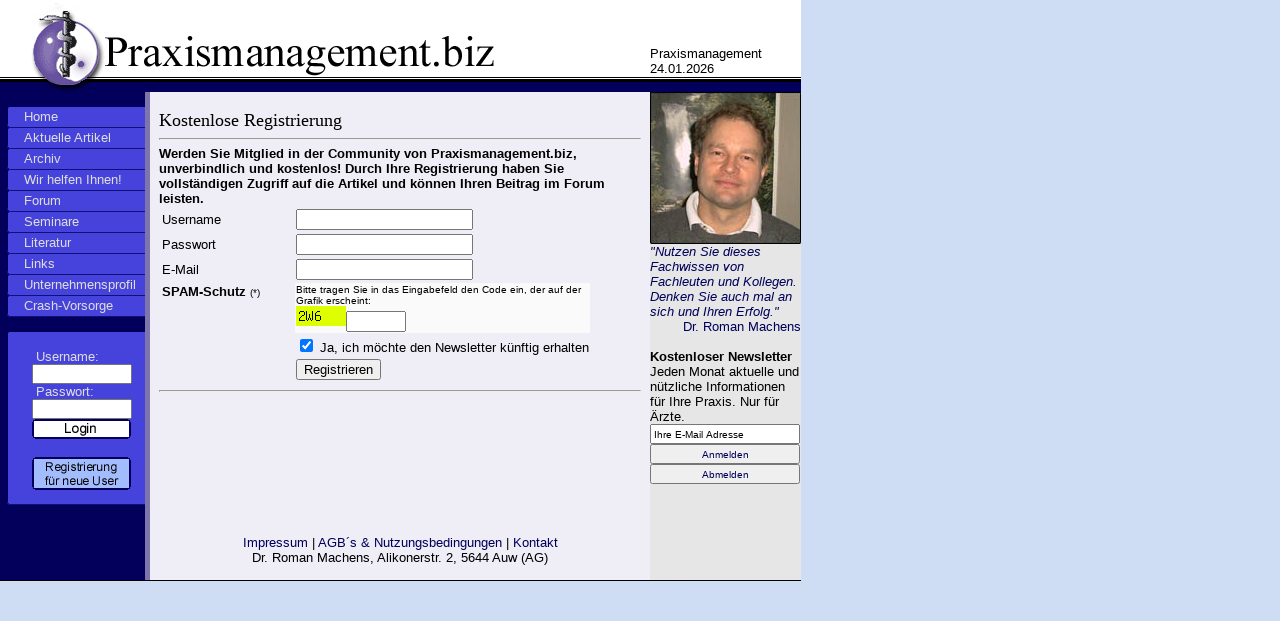

--- FILE ---
content_type: text/html
request_url: http://praxismanagement.biz/index.php?p=registrierung
body_size: 3584
content:
<html>
<head>
<title>Praxismanagement.biz - Dr. Roman Machens</title>
<meta name="author"           content="Dr. Roman Machens, Praxismanagement">
<meta name="programmer"       content="Jörn Rhinow">
<meta name="language"         content="deutsch, german, de, at, ch, english, russian">
<meta name="content-language" content="deutsch, german, de, at, ch, english, russian">
<meta name="publisher" content="Dr. med. Roman Machens, Arzt für Innere und Allgemeinmedizin - Naturheilverfahren, Lehrbeauftragter für Allgemeinmedizin
der Ludwig-Maximilian-Universit&auml;t M&uuml;nchen">
<META name="Robots" content="INDEX, FOLLOW">
<meta name="keywords"         content="Praxismanagement, &Auml;rzte, Praxis&auml;rzte, Klinik&auml;rzte, Kliniken, Praxismanager, Klinikmanager, Medizinjournalisten, Unternehmensberater, Risikokapital, venture capital, Klinikmanagement, &Auml;rzteberatung, Klinikberatung, Praxisberatung, ganzheitlich, Holistisches Management, Selbstzahlermedizin, IGEL-Leistungen, IGEL-Medizin, Praxisorganisation, Risikokapital, Unternehmensberatung, Medizintechnik, Naturheilverfahren, Ganzheitsmedizin, Medizinmarketing, Gesundheitspolitik, Arzteinkommen, Abrechnungsberatung">
<meta name="abstract"         content="Praxismanagement, denn effiziente Führung der Arztpraxis ist wichtiger denn je. Praxismanagement.biz stärkt den Arzt als Unternehmer. Ganzheitliches Management für Gesundheitsunternehmen">
<meta name="description"      content="Holistisches Praxismanagement für Ärzte und Kliniken">
<meta name="siteinfo"         content="Aktuelle Tips für Medizinische Versorgungszentren">
<meta name="audience" content="Patient, Arzt, Praxen, Praxismanagement, Ärzte">
<META name="geo.position" content="48.5403;12.15">
<META name="geo.region" content="DE-BY">
<META name="geo.placename" content="Landshut">
<meta name="revisit-after"    content="5 days">
<META name="home_url" content="http://www.praxismanagement.biz">
<meta http-equiv="content-type" content="text/html; charset=iso-8859-1">

<style type="text/css">
body,p,ul,ol,li,div,td,th,address,blockquote,nobr,b,i
{
   font-size: 10pt;
   font-family: Arial, Verdana, Sans-serif, Helvetica;
}

a:link

   {color:#00005B; text-decoration:none; }

h2
{
  font-size: 10pt;
  font-family: Arial, Verdana, Sans-serif, Helvetica;
}

a:visited

   {color:#00005B; text-decoration:none; }

a:hover

   {color:#0000AA; text-decoration:none; }

.menu

   {color:#DDDDDD; text-decoration:none; font-size:13px; }

.menu:visited

   {color:#DDDDDD; text-decoration:none; font-size:13px; }

.menu:hover

   {color:#FFFFFF; text-decoration:none; font-size:13px; }

</style>

<script type="text/javascript">
<!--// Bastel-Fenster

        function allround_popup(urllink,breite,hoehe,fenstername)
        {
          anweisungen = 'menubar=no,resizeable=no,toolbar=0,scrollbars=yes,location=0,directories=0,status=0,width='+breite+',height='+hoehe;
          bastelfenster = window.open(urllink,fenstername,anweisungen);
          bastelfenster.name = fenstername;
          bastelfenster.focus ();
        }
//-->
</script>

</head>
<body bgcolor="#CEDDF4" text="000000" link="#000000" vlink="#000000" alink="#000000" topmargin="0" leftmargin="0" border="0" >

<!-- Praxismanagement und Ärzteberatung - ab hier geht es los -->
<table width="800" cellpadding="0" cellspacing="0" border="0">
<!-- Kopfzeile --->
<tr background="/grafiken/oben_back.gif">
  <td colspan="2"><img src="/grafiken/logo.gif"></td>
  <td width="150" background="/grafiken/oben_back.gif">
  <br><br>Praxismanagement<br>24.01.2026  </td>
  <!-- Freiraum -->
  <td></td>
</tr>
<tr>
  <!-- Praxismanagement Inhalt : Menu auf der linken Seite -->
  <td background="/grafiken/links_menu_back.gif" width="150" valign="top">
    <br>
    <table width=100%" cellspacing="0" cellpadding="0" border="0">
            <tr>
          <td><img src="/grafiken/oben_menu.gif" border="0"></td>
        </tr>
        <tr>
          <td background="/grafiken/mitte_menu.gif">&nbsp;&nbsp;&nbsp;&nbsp;&nbsp;&nbsp;<a href="/home/" border="0"><font class=menu>Home</font></a></td>
        </tr>
        <tr>
          <td><img src="/grafiken/unten_menu.gif"></td>
        </tr>
              <tr>
          <td><img src="/grafiken/oben_menu.gif" border="0"></td>
        </tr>
        <tr>
          <td background="/grafiken/mitte_menu.gif">&nbsp;&nbsp;&nbsp;&nbsp;&nbsp;&nbsp;<a href="/aktuelle-artikel/" border="0"><font class=menu>Aktuelle Artikel</font></a></td>
        </tr>
        <tr>
          <td><img src="/grafiken/unten_menu.gif"></td>
        </tr>
              <tr>
          <td><img src="/grafiken/oben_menu.gif" border="0"></td>
        </tr>
        <tr>
          <td background="/grafiken/mitte_menu.gif">&nbsp;&nbsp;&nbsp;&nbsp;&nbsp;&nbsp;<a href="/archiv/" border="0"><font class=menu>Archiv</font></a></td>
        </tr>
        <tr>
          <td><img src="/grafiken/unten_menu.gif"></td>
        </tr>
              <tr>
          <td><img src="/grafiken/oben_menu.gif" border="0"></td>
        </tr>
        <tr>
          <td background="/grafiken/mitte_menu.gif">&nbsp;&nbsp;&nbsp;&nbsp;&nbsp;&nbsp;<a href="/wir-helfen-ihnen/" border="0"><font class=menu>Wir helfen Ihnen!</font></a></td>
        </tr>
        <tr>
          <td><img src="/grafiken/unten_menu.gif"></td>
        </tr>
              <tr>
          <td><img src="/grafiken/oben_menu.gif" border="0"></td>
        </tr>
        <tr>
          <td background="/grafiken/mitte_menu.gif">&nbsp;&nbsp;&nbsp;&nbsp;&nbsp;&nbsp;<a href="/forum/" border="0"><font class=menu>Forum</font></a></td>
        </tr>
        <tr>
          <td><img src="/grafiken/unten_menu.gif"></td>
        </tr>
              <tr>
          <td><img src="/grafiken/oben_menu.gif" border="0"></td>
        </tr>
        <tr>
          <td background="/grafiken/mitte_menu.gif">&nbsp;&nbsp;&nbsp;&nbsp;&nbsp;&nbsp;<a href="/seminare/" border="0"><font class=menu>Seminare</font></a></td>
        </tr>
        <tr>
          <td><img src="/grafiken/unten_menu.gif"></td>
        </tr>
              <tr>
          <td><img src="/grafiken/oben_menu.gif" border="0"></td>
        </tr>
        <tr>
          <td background="/grafiken/mitte_menu.gif">&nbsp;&nbsp;&nbsp;&nbsp;&nbsp;&nbsp;<a href="/literatur/" border="0"><font class=menu>Literatur</font></a></td>
        </tr>
        <tr>
          <td><img src="/grafiken/unten_menu.gif"></td>
        </tr>
              <tr>
          <td><img src="/grafiken/oben_menu.gif" border="0"></td>
        </tr>
        <tr>
          <td background="/grafiken/mitte_menu.gif">&nbsp;&nbsp;&nbsp;&nbsp;&nbsp;&nbsp;<a href="/links/" border="0"><font class=menu>Links</font></a></td>
        </tr>
        <tr>
          <td><img src="/grafiken/unten_menu.gif"></td>
        </tr>
              <tr>
          <td><img src="/grafiken/oben_menu.gif" border="0"></td>
        </tr>
        <tr>
          <td background="/grafiken/mitte_menu.gif">&nbsp;&nbsp;&nbsp;&nbsp;&nbsp;&nbsp;<a href="/unternehmensprofil/" border="0"><font class=menu>Unternehmensprofil</font></a></td>
        </tr>
        <tr>
          <td><img src="/grafiken/unten_menu.gif"></td>
        </tr>
              <tr>
          <td><img src="/grafiken/oben_menu.gif" border="0"></td>
        </tr>
        <tr>
          <td background="/grafiken/mitte_menu.gif">&nbsp;&nbsp;&nbsp;&nbsp;&nbsp;&nbsp;<a href="/crash-vorsorge/" border="0"><font class=menu>Crash-Vorsorge</font></a></td>
        </tr>
        <tr>
          <td><img src="/grafiken/unten_menu.gif"></td>
        </tr>
          </table>
        <br>
    <table width=100%" cellspacing="0" cellpadding="0" border="0">
    <form action="/index.php" method="POST">
    <input type="hidden" name="login" value="1"></input>
    <tr>
      <td><img src="/grafiken/oben_menu.gif" border="0"></td>
    </tr>
    <tr>
      <td background="/grafiken/mitte_menu.gif" style="color:#00005B"><br>
      &nbsp;&nbsp;&nbsp;&nbsp;&nbsp;&nbsp;&nbsp;&nbsp;&nbsp;<font class=menu>Username:</font><br>&nbsp;&nbsp;&nbsp;&nbsp;&nbsp;&nbsp;&nbsp;&nbsp;<input type="text" name="username" value="" size="20" style="width:100;height:20px;font-size:10px"></input><br>
      &nbsp;&nbsp;&nbsp;&nbsp;&nbsp;&nbsp;&nbsp;&nbsp;&nbsp;<font class=menu>Passwort:</font><br>&nbsp;&nbsp;&nbsp;&nbsp;&nbsp;&nbsp;&nbsp;&nbsp;<input type="password" name="password" value="" size="20" style="width:100;height:20px;font-size:10px"></input><br>
      &nbsp;&nbsp;&nbsp;&nbsp;&nbsp;&nbsp;&nbsp;&nbsp;<input type="image" name="eb" src="/grafiken/anmelden.gif"><br><br>
      &nbsp;&nbsp;&nbsp;&nbsp;&nbsp;&nbsp;&nbsp;&nbsp;<a href="/index.php?p=registrierung"><img src="/grafiken/registrierung.gif" border="0"></a><br><img src="/grafiken/leer.gif" height="8">


      </td>
    </tr>
    <tr>
      <td><img src="/grafiken/unten_menu.gif"></td>
    </tr>
    </form>
    </table>
      </td>
  <!-- Praxismanagement Hauptteil -->
  <td bgcolor="#EFEDF5" valign="top">
  <br>
  <table  width="100%">
<tr>
  <td width="10"></td>
  <td><font face="Times New Roman" size="4">Kostenlose Registrierung</font>
  <br>
  <hr height="2" style="color:#EF4510" width="480">
  <b>Werden Sie Mitglied in der Community von Praxismanagement.biz, unverbindlich und kostenlos! Durch Ihre Registrierung haben Sie vollständigen Zugriff auf die Artikel und können Ihren Beitrag im Forum leisten.</b>
  <br>
  <table>
  <form action="index.php" method="POST">
  <input type="hidden" name="step" value="3"></input>
  <tr>
    <td>Username</td>
    <td><input type="text" name="username" value=""></input></td>
  </tr>
  <tr>
    <td>Passwort</td>
    <td><input type="password" name="password" value=""></input></td>
  </tr>
  <tr>
    <td>E-Mail</td>
    <td><input type="text" name="email" value=""></input></td>
  </tr>
  <tr>
	<td width="130" valign="top"><b>SPAM-Schutz</b> <font size="1">(*)</font></td>
	<td style="background-color: #FAFAFA" width="200" align="left"><font size="1">Bitte tragen Sie in das Eingabefeld den Code ein, der auf der Grafik erscheint:</font><br>
	<input type="hidden" name="zuf1" value="yGhqjmZnaKc%3D"></input><input type="hidden" name="zuf" value="2W6D"></input><img src="code.php?c=yGhqjmZnaKc%3D"><input type="text" name="zuf2" value="" style="width:60px">	</td>
  </tr>
  <tr>
    <td></td>
    <td><input type="checkbox" name="newslett" value="1" checked>&nbsp;Ja, ich möchte den Newsletter künftig erhalten</input></td>
  </tr>
  <tr>
    <td></td>
    <td><input type="submit" value="Registrieren"></input></td>
  </tr>
  </form>
  </table>
  <hr height="2" bgcolor="#EF4510">

  </td>
  <td width="10"></td>
</tr>
</table>  </td>
  <!-- Rechtes Menu -->
  <td bgcolor="#E6E6E6" width="150" valign="top">
  <table cellspacing="0" cellpadding="0" border="0">
<form action="index.php" method="POST">
<input type="hidden" name="step" value="1"></input>
<tr>
  <td><img src="/grafiken/machens.jpg">
  <br>
  <font color="#00005B">
  <i>"Nutzen Sie dieses Fachwissen von Fachleuten und Kollegen. Denken Sie auch mal an sich und Ihren Erfolg."</i><br>
  <div align="right">Dr. Roman Machens</div></font>
  <br>
  <b>Kostenloser Newsletter</b><br>
  Jeden Monat aktuelle und nützliche Informationen für Ihre Praxis. Nur für Ärzte.<br>
  <input type="text" name="newsletter" value="Ihre E-Mail Adresse" size="33" style="width:150;height:20px;font-size:10px"></input><br>
  <input type="submit" name="eb" value="Anmelden" size="33" style="width:150;height:20px;font-size:10px; color:#00005B">
  <input type="submit" name="eb" value="Abmelden" size="33" style="width:150;height:20px;font-size:10px; color:#00005B">
  </td>
</tr>
</form>
</table>  </td>
  <!-- Freiraum -->
  <td>
  </td>
</tr>
<tr>
  <td background="/grafiken/links_menu_back.gif"></td>
  <td align="center" bgcolor="#EFEDF5">
  <center>
<br><br>
<a href="/impressum/">Impressum</a> | <a href="/agbs/">AGB´s & Nutzungsbedingungen</a> | <a href="/kontakt/">Kontakt</a>
<br>
Dr. Roman Machens,  Alikonerstr. 2, 5644 Auw (AG)
<br>
<br>
</center>  </td>
  <td bgcolor="#E6E6E6" width="150"></td>
  <!-- Freiraum -->
  <td></td>
</tr>
<tr>
  <!-- Freiraum -->
  <td colspan="5" bgcolor="#000000" height="1">
  </td>
</tr>
</table>
<font color="#CEDDF4" size="1">Praxismanagement , &Auml;rzte , Praxis&auml;rzte , Klinik&auml;rzte , Kliniken , Praxismanager , Klinikmanager , Medizinjournalisten , Unternehmensberater , Risikokapital , venture capital , Klinikmanagement,&Auml;rzteberatung , Klinikberatung , Praxisberatung , ganzheitlich , Holistisches Management , Selbstzahlermedizin , IGEL-Leistungen , IGEL-Medizin , Praxisorganisation , Risikokapital , Unternehmensberatung , Medizintechnik , Naturheilverfahren , Ganzheitsmedizin , Medizinmarketing , Gesundheitspolitik , Arzteinkommen , Abrechnungsberatung</font>
</body>
</html>

--- FILE ---
content_type: text/html
request_url: http://praxismanagement.biz/code.php?c=yGhqjmZnaKc%3D
body_size: 149
content:
�PNG

   IHDR   2      ���   PLTE��    G7   3IDAT�c` �+��i�PzDb	�fV��YT&4�h(-��J�O�'�J  r�
�Յ��    IEND�B`�